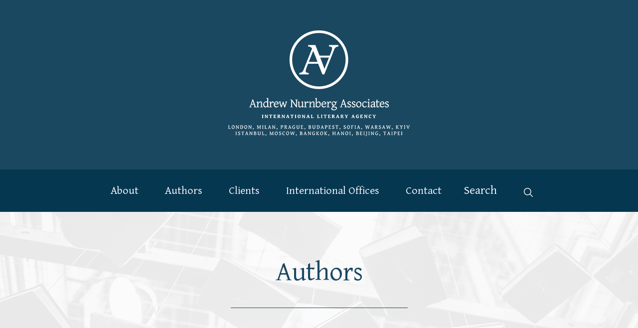

--- FILE ---
content_type: text/html; charset=UTF-8
request_url: https://andrewnurnberg.com/book-author/shelley-harris/
body_size: 8002
content:
<!doctype html>
<html lang="en-US">
<head>
    <meta charset="UTF-8"/>
    <title>Shelley Harris Archives - Andrew Nurnberg Associates International Ltd.Andrew Nurnberg Associates International Ltd.</title>

    <meta name="viewport" content="width=device-width, initial-scale=1.0"/>
    <link rel="stylesheet" type="text/css" media="all"
          href="https://andrewnurnberg.com/wp-content/themes/ana/assets/dist/css/common.css?cache=1695636971"/>
    <link rel="stylesheet" type="text/css" href="//fonts.googleapis.com/css?family=Gentium+Basic"/>
    <link href="https://andrewnurnberg.com/wp-content/themes/ana/assets/dist/images/misc/favicon.ico" rel="icon" type="image/x-icon"/>
    <link href="https://andrewnurnberg.com/wp-content/themes/ana/assets/dist/images/misc/favicon.ico" rel="icon" type="image/ico"/>
    <script type="text/javascript" src="https://maps.googleapis.com/maps/api/js?key=AIzaSyB7F-mXDdT3i4fL2p-XgtECTKoHeeAYPNU"></script>

    <meta name='robots' content='index, follow, max-image-preview:large, max-snippet:-1, max-video-preview:-1' />

	<!-- This site is optimized with the Yoast SEO plugin v26.7 - https://yoast.com/wordpress/plugins/seo/ -->
	<link rel="canonical" href="https://andrewnurnberg.com/book-author/shelley-harris/" />
	<meta property="og:locale" content="en_US" />
	<meta property="og:type" content="article" />
	<meta property="og:title" content="Shelley Harris Archives - Andrew Nurnberg Associates International Ltd." />
	<meta property="og:url" content="https://andrewnurnberg.com/book-author/shelley-harris/" />
	<meta property="og:site_name" content="Andrew Nurnberg Associates International Ltd." />
	<meta name="twitter:card" content="summary_large_image" />
	<script type="application/ld+json" class="yoast-schema-graph">{"@context":"https://schema.org","@graph":[{"@type":"CollectionPage","@id":"https://andrewnurnberg.com/book-author/shelley-harris/","url":"https://andrewnurnberg.com/book-author/shelley-harris/","name":"Shelley Harris Archives - Andrew Nurnberg Associates International Ltd.","isPartOf":{"@id":"https://andrewnurnberg.com/#website"},"breadcrumb":{"@id":"https://andrewnurnberg.com/book-author/shelley-harris/#breadcrumb"},"inLanguage":"en-US"},{"@type":"BreadcrumbList","@id":"https://andrewnurnberg.com/book-author/shelley-harris/#breadcrumb","itemListElement":[{"@type":"ListItem","position":1,"name":"Home","item":"https://andrewnurnberg.com/"},{"@type":"ListItem","position":2,"name":"Shelley Harris"}]},{"@type":"WebSite","@id":"https://andrewnurnberg.com/#website","url":"https://andrewnurnberg.com/","name":"Andrew Nurnberg Associates International Ltd.","description":"Literary agency","publisher":{"@id":"https://andrewnurnberg.com/#organization"},"alternateName":"ANA Agency","potentialAction":[{"@type":"SearchAction","target":{"@type":"EntryPoint","urlTemplate":"https://andrewnurnberg.com/?s={search_term_string}"},"query-input":{"@type":"PropertyValueSpecification","valueRequired":true,"valueName":"search_term_string"}}],"inLanguage":"en-US"},{"@type":"Organization","@id":"https://andrewnurnberg.com/#organization","name":"Andrew Nurnberg Associates","alternateName":"ANA Agency","url":"https://andrewnurnberg.com/","logo":{"@type":"ImageObject","inLanguage":"en-US","@id":"https://andrewnurnberg.com/#/schema/logo/image/","url":"https://andrewnurnberg.com/wp-content/uploads/2021/11/ANA-logo-e1637146330147.jpg","contentUrl":"https://andrewnurnberg.com/wp-content/uploads/2021/11/ANA-logo-e1637146330147.jpg","width":400,"height":286,"caption":"Andrew Nurnberg Associates"},"image":{"@id":"https://andrewnurnberg.com/#/schema/logo/image/"}}]}</script>
	<!-- / Yoast SEO plugin. -->


<link rel='dns-prefetch' href='//maps.googleapis.com' />
<link rel="alternate" type="application/rss+xml" title="Andrew Nurnberg Associates International Ltd. &raquo; Shelley Harris Authors Feed" href="https://andrewnurnberg.com/book-author/shelley-harris/feed/" />
		<!-- This site uses the Google Analytics by MonsterInsights plugin v9.11.1 - Using Analytics tracking - https://www.monsterinsights.com/ -->
		<!-- Note: MonsterInsights is not currently configured on this site. The site owner needs to authenticate with Google Analytics in the MonsterInsights settings panel. -->
					<!-- No tracking code set -->
				<!-- / Google Analytics by MonsterInsights -->
		<style id='wp-img-auto-sizes-contain-inline-css' type='text/css'>
img:is([sizes=auto i],[sizes^="auto," i]){contain-intrinsic-size:3000px 1500px}
/*# sourceURL=wp-img-auto-sizes-contain-inline-css */
</style>
<link rel='stylesheet' id='genesis-blocks-style-css-css' href='https://andrewnurnberg.com/wp-content/plugins/genesis-blocks/dist/style-blocks.build.css?ver=1765164845' type='text/css' media='all' />
<link rel='stylesheet' id='owl-css-css' href='https://andrewnurnberg.com/wp-content/plugins/wd-google-maps/css/owl.carousel.css?ver=5.0.59' type='text/css' media='all' />
<link rel='stylesheet' id='bootstrap-css-css' href='https://andrewnurnberg.com/wp-content/plugins/wd-google-maps/css/bootstrap.css?ver=5.0.59' type='text/css' media='all' />
<link rel='stylesheet' id='frontend_main-css-css' href='https://andrewnurnberg.com/wp-content/plugins/wd-google-maps/css/frontend_main.css?ver=5.0.59' type='text/css' media='all' />
<link rel='stylesheet' id='wp-block-library-css' href='https://andrewnurnberg.com/wp-includes/css/dist/block-library/style.min.css?ver=6.9' type='text/css' media='all' />
<style id='global-styles-inline-css' type='text/css'>
:root{--wp--preset--aspect-ratio--square: 1;--wp--preset--aspect-ratio--4-3: 4/3;--wp--preset--aspect-ratio--3-4: 3/4;--wp--preset--aspect-ratio--3-2: 3/2;--wp--preset--aspect-ratio--2-3: 2/3;--wp--preset--aspect-ratio--16-9: 16/9;--wp--preset--aspect-ratio--9-16: 9/16;--wp--preset--color--black: #000000;--wp--preset--color--cyan-bluish-gray: #abb8c3;--wp--preset--color--white: #ffffff;--wp--preset--color--pale-pink: #f78da7;--wp--preset--color--vivid-red: #cf2e2e;--wp--preset--color--luminous-vivid-orange: #ff6900;--wp--preset--color--luminous-vivid-amber: #fcb900;--wp--preset--color--light-green-cyan: #7bdcb5;--wp--preset--color--vivid-green-cyan: #00d084;--wp--preset--color--pale-cyan-blue: #8ed1fc;--wp--preset--color--vivid-cyan-blue: #0693e3;--wp--preset--color--vivid-purple: #9b51e0;--wp--preset--gradient--vivid-cyan-blue-to-vivid-purple: linear-gradient(135deg,rgb(6,147,227) 0%,rgb(155,81,224) 100%);--wp--preset--gradient--light-green-cyan-to-vivid-green-cyan: linear-gradient(135deg,rgb(122,220,180) 0%,rgb(0,208,130) 100%);--wp--preset--gradient--luminous-vivid-amber-to-luminous-vivid-orange: linear-gradient(135deg,rgb(252,185,0) 0%,rgb(255,105,0) 100%);--wp--preset--gradient--luminous-vivid-orange-to-vivid-red: linear-gradient(135deg,rgb(255,105,0) 0%,rgb(207,46,46) 100%);--wp--preset--gradient--very-light-gray-to-cyan-bluish-gray: linear-gradient(135deg,rgb(238,238,238) 0%,rgb(169,184,195) 100%);--wp--preset--gradient--cool-to-warm-spectrum: linear-gradient(135deg,rgb(74,234,220) 0%,rgb(151,120,209) 20%,rgb(207,42,186) 40%,rgb(238,44,130) 60%,rgb(251,105,98) 80%,rgb(254,248,76) 100%);--wp--preset--gradient--blush-light-purple: linear-gradient(135deg,rgb(255,206,236) 0%,rgb(152,150,240) 100%);--wp--preset--gradient--blush-bordeaux: linear-gradient(135deg,rgb(254,205,165) 0%,rgb(254,45,45) 50%,rgb(107,0,62) 100%);--wp--preset--gradient--luminous-dusk: linear-gradient(135deg,rgb(255,203,112) 0%,rgb(199,81,192) 50%,rgb(65,88,208) 100%);--wp--preset--gradient--pale-ocean: linear-gradient(135deg,rgb(255,245,203) 0%,rgb(182,227,212) 50%,rgb(51,167,181) 100%);--wp--preset--gradient--electric-grass: linear-gradient(135deg,rgb(202,248,128) 0%,rgb(113,206,126) 100%);--wp--preset--gradient--midnight: linear-gradient(135deg,rgb(2,3,129) 0%,rgb(40,116,252) 100%);--wp--preset--font-size--small: 13px;--wp--preset--font-size--medium: 20px;--wp--preset--font-size--large: 36px;--wp--preset--font-size--x-large: 42px;--wp--preset--spacing--20: 0.44rem;--wp--preset--spacing--30: 0.67rem;--wp--preset--spacing--40: 1rem;--wp--preset--spacing--50: 1.5rem;--wp--preset--spacing--60: 2.25rem;--wp--preset--spacing--70: 3.38rem;--wp--preset--spacing--80: 5.06rem;--wp--preset--shadow--natural: 6px 6px 9px rgba(0, 0, 0, 0.2);--wp--preset--shadow--deep: 12px 12px 50px rgba(0, 0, 0, 0.4);--wp--preset--shadow--sharp: 6px 6px 0px rgba(0, 0, 0, 0.2);--wp--preset--shadow--outlined: 6px 6px 0px -3px rgb(255, 255, 255), 6px 6px rgb(0, 0, 0);--wp--preset--shadow--crisp: 6px 6px 0px rgb(0, 0, 0);}:where(.is-layout-flex){gap: 0.5em;}:where(.is-layout-grid){gap: 0.5em;}body .is-layout-flex{display: flex;}.is-layout-flex{flex-wrap: wrap;align-items: center;}.is-layout-flex > :is(*, div){margin: 0;}body .is-layout-grid{display: grid;}.is-layout-grid > :is(*, div){margin: 0;}:where(.wp-block-columns.is-layout-flex){gap: 2em;}:where(.wp-block-columns.is-layout-grid){gap: 2em;}:where(.wp-block-post-template.is-layout-flex){gap: 1.25em;}:where(.wp-block-post-template.is-layout-grid){gap: 1.25em;}.has-black-color{color: var(--wp--preset--color--black) !important;}.has-cyan-bluish-gray-color{color: var(--wp--preset--color--cyan-bluish-gray) !important;}.has-white-color{color: var(--wp--preset--color--white) !important;}.has-pale-pink-color{color: var(--wp--preset--color--pale-pink) !important;}.has-vivid-red-color{color: var(--wp--preset--color--vivid-red) !important;}.has-luminous-vivid-orange-color{color: var(--wp--preset--color--luminous-vivid-orange) !important;}.has-luminous-vivid-amber-color{color: var(--wp--preset--color--luminous-vivid-amber) !important;}.has-light-green-cyan-color{color: var(--wp--preset--color--light-green-cyan) !important;}.has-vivid-green-cyan-color{color: var(--wp--preset--color--vivid-green-cyan) !important;}.has-pale-cyan-blue-color{color: var(--wp--preset--color--pale-cyan-blue) !important;}.has-vivid-cyan-blue-color{color: var(--wp--preset--color--vivid-cyan-blue) !important;}.has-vivid-purple-color{color: var(--wp--preset--color--vivid-purple) !important;}.has-black-background-color{background-color: var(--wp--preset--color--black) !important;}.has-cyan-bluish-gray-background-color{background-color: var(--wp--preset--color--cyan-bluish-gray) !important;}.has-white-background-color{background-color: var(--wp--preset--color--white) !important;}.has-pale-pink-background-color{background-color: var(--wp--preset--color--pale-pink) !important;}.has-vivid-red-background-color{background-color: var(--wp--preset--color--vivid-red) !important;}.has-luminous-vivid-orange-background-color{background-color: var(--wp--preset--color--luminous-vivid-orange) !important;}.has-luminous-vivid-amber-background-color{background-color: var(--wp--preset--color--luminous-vivid-amber) !important;}.has-light-green-cyan-background-color{background-color: var(--wp--preset--color--light-green-cyan) !important;}.has-vivid-green-cyan-background-color{background-color: var(--wp--preset--color--vivid-green-cyan) !important;}.has-pale-cyan-blue-background-color{background-color: var(--wp--preset--color--pale-cyan-blue) !important;}.has-vivid-cyan-blue-background-color{background-color: var(--wp--preset--color--vivid-cyan-blue) !important;}.has-vivid-purple-background-color{background-color: var(--wp--preset--color--vivid-purple) !important;}.has-black-border-color{border-color: var(--wp--preset--color--black) !important;}.has-cyan-bluish-gray-border-color{border-color: var(--wp--preset--color--cyan-bluish-gray) !important;}.has-white-border-color{border-color: var(--wp--preset--color--white) !important;}.has-pale-pink-border-color{border-color: var(--wp--preset--color--pale-pink) !important;}.has-vivid-red-border-color{border-color: var(--wp--preset--color--vivid-red) !important;}.has-luminous-vivid-orange-border-color{border-color: var(--wp--preset--color--luminous-vivid-orange) !important;}.has-luminous-vivid-amber-border-color{border-color: var(--wp--preset--color--luminous-vivid-amber) !important;}.has-light-green-cyan-border-color{border-color: var(--wp--preset--color--light-green-cyan) !important;}.has-vivid-green-cyan-border-color{border-color: var(--wp--preset--color--vivid-green-cyan) !important;}.has-pale-cyan-blue-border-color{border-color: var(--wp--preset--color--pale-cyan-blue) !important;}.has-vivid-cyan-blue-border-color{border-color: var(--wp--preset--color--vivid-cyan-blue) !important;}.has-vivid-purple-border-color{border-color: var(--wp--preset--color--vivid-purple) !important;}.has-vivid-cyan-blue-to-vivid-purple-gradient-background{background: var(--wp--preset--gradient--vivid-cyan-blue-to-vivid-purple) !important;}.has-light-green-cyan-to-vivid-green-cyan-gradient-background{background: var(--wp--preset--gradient--light-green-cyan-to-vivid-green-cyan) !important;}.has-luminous-vivid-amber-to-luminous-vivid-orange-gradient-background{background: var(--wp--preset--gradient--luminous-vivid-amber-to-luminous-vivid-orange) !important;}.has-luminous-vivid-orange-to-vivid-red-gradient-background{background: var(--wp--preset--gradient--luminous-vivid-orange-to-vivid-red) !important;}.has-very-light-gray-to-cyan-bluish-gray-gradient-background{background: var(--wp--preset--gradient--very-light-gray-to-cyan-bluish-gray) !important;}.has-cool-to-warm-spectrum-gradient-background{background: var(--wp--preset--gradient--cool-to-warm-spectrum) !important;}.has-blush-light-purple-gradient-background{background: var(--wp--preset--gradient--blush-light-purple) !important;}.has-blush-bordeaux-gradient-background{background: var(--wp--preset--gradient--blush-bordeaux) !important;}.has-luminous-dusk-gradient-background{background: var(--wp--preset--gradient--luminous-dusk) !important;}.has-pale-ocean-gradient-background{background: var(--wp--preset--gradient--pale-ocean) !important;}.has-electric-grass-gradient-background{background: var(--wp--preset--gradient--electric-grass) !important;}.has-midnight-gradient-background{background: var(--wp--preset--gradient--midnight) !important;}.has-small-font-size{font-size: var(--wp--preset--font-size--small) !important;}.has-medium-font-size{font-size: var(--wp--preset--font-size--medium) !important;}.has-large-font-size{font-size: var(--wp--preset--font-size--large) !important;}.has-x-large-font-size{font-size: var(--wp--preset--font-size--x-large) !important;}
/*# sourceURL=global-styles-inline-css */
</style>

<style id='classic-theme-styles-inline-css' type='text/css'>
/*! This file is auto-generated */
.wp-block-button__link{color:#fff;background-color:#32373c;border-radius:9999px;box-shadow:none;text-decoration:none;padding:calc(.667em + 2px) calc(1.333em + 2px);font-size:1.125em}.wp-block-file__button{background:#32373c;color:#fff;text-decoration:none}
/*# sourceURL=/wp-includes/css/classic-themes.min.css */
</style>
<script type="text/javascript" src="https://andrewnurnberg.com/wp-includes/js/jquery/jquery.min.js?ver=3.7.1" id="jquery-core-js"></script>
<script type="text/javascript" src="https://andrewnurnberg.com/wp-includes/js/jquery/jquery-migrate.min.js?ver=3.4.1" id="jquery-migrate-js"></script>
<script type="text/javascript" src="https://andrewnurnberg.com/wp-content/plugins/wd-google-maps/js/util.js?ver=6.9" id="gmwd_util-js-js"></script>
<script type="text/javascript" src="https://maps.googleapis.com/maps/api/js?libraries=places%2Cgeometry&amp;v=3.exp&amp;key=AIzaSyCGM5biHirEKoBuqpKYnziY8ayK_NHL_Kw&amp;ver=6.9" id="gmwd_map-js-js"></script>
<script type="text/javascript" src="https://andrewnurnberg.com/wp-content/plugins/wd-google-maps/js/init_map.js?ver=5.0.59" id="frontend_init_map-js-js"></script>
<script type="text/javascript" src="https://andrewnurnberg.com/wp-content/plugins/wd-google-maps/js/frontend_main.js?ver=5.0.59" id="frontend_main-js-js"></script>
<link rel="https://api.w.org/" href="https://andrewnurnberg.com/wp-json/" /><link rel="EditURI" type="application/rsd+xml" title="RSD" href="https://andrewnurnberg.com/xmlrpc.php?rsd" />
<link rel="icon" href="https://andrewnurnberg.com/wp-content/uploads/2022/01/ANA-Default-Author-240x360-1-150x150.jpg" sizes="32x32" />
<link rel="icon" href="https://andrewnurnberg.com/wp-content/uploads/2022/01/ANA-Default-Author-240x360-1.jpg" sizes="192x192" />
<link rel="apple-touch-icon" href="https://andrewnurnberg.com/wp-content/uploads/2022/01/ANA-Default-Author-240x360-1.jpg" />
<meta name="msapplication-TileImage" content="https://andrewnurnberg.com/wp-content/uploads/2022/01/ANA-Default-Author-240x360-1.jpg" />
		<style type="text/css" id="wp-custom-css">
			.gm-style-iw {
    color: black !important;
}		</style>
		<meta property="og:url" content="https://andrewnurnberg.com/book-author/shelley-harris/"/>
<meta property="og:type" content="article"/>
<meta property="og:title"
      content="Shelley Harris"/>
<meta property="og:description"
      content=""/>
<meta property="og:image" content="https://andrewnurnberg.com/wp-content/uploads/2021/08/Shelley-Harris.jpg"/>
<meta property="fb:app_id" content=""/>    <script src='https://www.google.com/recaptcha/api.js'></script>
    <script>
        var RecaptchaOptions = {
            theme: 'white'
        };
    </script>
</head>

<body class="archive tax-book_author term-shelley-harris term-2124 wp-theme-ana">
<div class="main-page-wrapper">
    <!--[if lt IE 10]>
        <div
        class="ie-upgrade-message">Your copy of Internet Explorer should be upgraded for the site to work properly.</div>
    <![endif]-->
    <div class="page-header">
        <div class="page-wrapper wrapper-logo">
            <a class="page-logo" href="https://andrewnurnberg.com"><img src="https://andrewnurnberg.com/wp-content/themes/ana/assets/dist/images/misc/logo.png"
                                                                       alt="Andrew Nurnberg Associates International Ltd."/></a>
        </div>
        <div class="menu-wrapper">
            <ul class="main-menu menu"><li id="menu-item-40" class="menu-item menu-item-type-post_type menu-item-object-page menu-item-has-children menu-item-40"><a href="https://andrewnurnberg.com/about/">About</a>
<ul class="sub-menu">
	<li id="menu-item-355" class="menu-item menu-item-type-post_type menu-item-object-page menu-item-355"><a href="https://andrewnurnberg.com/the-team/">The Team</a></li>
</ul>
</li>
<li id="menu-item-39" class="menu-item menu-item-type-post_type menu-item-object-page menu-item-has-children menu-item-39"><a href="https://andrewnurnberg.com/authors/">Authors</a>
<ul class="sub-menu">
	<li id="menu-item-356" class="menu-item menu-item-type-post_type menu-item-object-page menu-item-356"><a href="https://andrewnurnberg.com/news/">News</a></li>
</ul>
</li>
<li id="menu-item-43" class="menu-item menu-item-type-post_type menu-item-object-page menu-item-43"><a href="https://andrewnurnberg.com/clients/">Clients</a></li>
<li id="menu-item-3243" class="menu-item menu-item-type-post_type menu-item-object-page menu-item-3243"><a href="https://andrewnurnberg.com/international-offices/">International Offices</a></li>
<li id="menu-item-45" class="menu-item menu-item-type-post_type menu-item-object-page menu-item-has-children menu-item-45"><a href="https://andrewnurnberg.com/contact/">Contact</a>
<ul class="sub-menu">
	<li id="menu-item-119" class="menu-item menu-item-type-post_type menu-item-object-page menu-item-119"><a href="https://andrewnurnberg.com/submissions/">Submissions</a></li>
	<li id="menu-item-118" class="menu-item menu-item-type-post_type menu-item-object-page menu-item-118"><a href="https://andrewnurnberg.com/permissions/">Permissions</a></li>
	<li id="menu-item-4534" class="menu-item menu-item-type-post_type menu-item-object-page menu-item-4534"><a href="https://andrewnurnberg.com/award/">The Anna Droumeva Award</a></li>
</ul>
</li>
</ul>            <div class="open-search-form">Search</div>
        </div>
        <form class="form-search" role="search" method="get" action="https://andrewnurnberg.com">
            <div class="form-search-content clearfix">
                <input type="text" class="search"
                       placeholder="Enter your search term here      >" value="" name="s"/>
            </div>
        </form>
    </div>

    <div class="post-wrapper">
        <div class="wrapper-page-title">
            <h1 class="post-title">Authors</h1>
        </div>
        <div class="page-wrapper">
            <div class="post-content clearfix">
                <div class="header-title clearfix">
                    <h2 class="alignleft">Shelley Harris</h2>
                </div>
                                    <img class="tax-image" src="https://andrewnurnberg.com/wp-content/uploads/2021/08/Shelley-Harris-240x360.jpg"
                         alt="Shelley Harris"/>
                                        <div class="copy-wrapper"><p>Shelley Harris’s debut novel, <em>Jubilee</em> (W&amp;N 2012) was shortlisted for the Commonwealth Book Prize, chosen as a Radio 4 Book at Bedtime and selected for the Richard and Judy book club. Her second, <em>Vigilante</em>, published by W&amp;N in 2015, was described by <em>The Times</em> as ‘entertainment wrapped round a tense thriller’ and by author Angela Clarke as ‘one of the great feminist novels of our age’.</p>
<p>Shelley was born in South Africa and emigrated to Britain at the age of six. She studied English Literature at the University of Southampton and has an MA from the University of Reading in sixteenth and seventeenth-century literature and history. She has been a teacher, a local journalist, a shop assistant, and a bouncer at teenage discos. She wrote her first novel in a bedsit in Paris, then stuck it in a drawer when courage failed her. Later books have been undertaken with more bravery, under less romantic conditions.</p>
<p>Shelley lectures at the University of Reading, where she is Director of Creative Writing. She has taught and mentored for organisations such as Faber Academy, Arvon and the National Centre for Writing. She lives in Oxfordshire with her family (who are alright, if you like that sort of thing) and a fabulous dog.</p>
</div>
                    <div class="slider-tax"><h4>Bibliography</h4>    <div
        class="slider-gallery  ">
        <div class="overlay">

                        <ul class="gallery clearfix">
                                        <li class="show-read-more">
                                                        <a class="lightbox-style"
                               href="https://andrewnurnberg.com/book/vigilante/">
                                                                <img src="https://andrewnurnberg.com/wp-content/uploads/2021/08/UK-cover-1-240x360.jpg" alt=""/>

                                <div class="read-more">
                                    <div class="label">Vigilante</div>
                                                                        <div class="more">Read more &gt</div>
                                                                    </div> 

                                                            </a>
                                                </li>
                                                <li class="show-read-more">
                                                        <a class="lightbox-style"
                               href="https://andrewnurnberg.com/book/jubilee/">
                                                                <img src="https://andrewnurnberg.com/wp-content/uploads/2021/08/UK-cover-240x360.jpg" alt=""/>

                                <div class="read-more">
                                    <div class="label">Jubilee</div>
                                                                        <div class="more">Read more &gt</div>
                                                                    </div> 

                                                            </a>
                                                </li>
                                    </ul>
        </div>

            </div>
</div>            </div>
        </div>
    </div>

<section class="section-contact clearfix">
    <div class="page-wrapper">
                    <h2 class="textcenter section-contact__title">Contact</h2>
        
        <div class="section-contact__content">
            <p style="text-align: center;">Andrew Nurnberg Associates<br />
<span style="color: #063751;">43 Great Russell Street, WC1B 3PD, United Kingdom</span></p>

            <div class="section-contact__methods clearfix">
                                    <div class="col col-3 alignleft">
                        <p>Telephone:</p>
                        <div class="section-details">+44 (020) 3327 0400</div>
                    </div>
                
                
                                    <div class="col col-3 alignleft">
                        <p>Email:</p>
                        <div class="section-details"><a
                                href="mailto:info@nurnberg.co.uk">info@nurnberg.co.uk</a></div>
                    </div>
                            </div>

            <div class="section-contact__links clearfix">
                
                        <div class="col alignleft col-2">
                                                            <p class="section-contact__links__icon aligncenter icon-231">
                                    <img src="https://andrewnurnberg.com/wp-content/uploads/2016/09/Submissions-Icon.png" alt="">
                                </p>
                            
                                                            <h3 class="section-contact__links__title">Submissions</h3>
                            
                            <div class="section-contact_description"></div>
                                                            <a href="https://andrewnurnberg.com/submissions/" class="boxlink"></a>
                                                    </div>
                        
                        <div class="col alignleft col-2">
                                                            <p class="section-contact__links__icon aligncenter icon-232">
                                    <img src="https://andrewnurnberg.com/wp-content/uploads/2016/09/Permissions-Icon.png" alt="">
                                </p>
                            
                                                            <h3 class="section-contact__links__title">Permissions</h3>
                            
                            <div class="section-contact_description"></div>
                                                            <a href="https://andrewnurnberg.com/permissions/" class="boxlink"></a>
                                                    </div>
                        
            </div>
        </div>

        <style>.icon-231 {background-image: url('https://andrewnurnberg.com/wp-content/uploads/2016/09/Submissions-Icon.png')!important;} .section-contact__links .col:hover .icon-231 {background-image: url('https://andrewnurnberg.com/wp-content/uploads/2016/09/Submissions-Icon1.png')!important;} .icon-232 {background-image: url('https://andrewnurnberg.com/wp-content/uploads/2016/09/Permissions-Icon.png')!important;} .section-contact__links .col:hover .icon-232 {background-image: url('https://andrewnurnberg.com/wp-content/uploads/2016/09/Permissions-Icon1.png')!important;} </style>
    </div>
</section>
<div class="page-footer clearfix">
    <div class="page-wrapper clearfix footer-page-wrapper">
        <img src="https://andrewnurnberg.com/wp-content/themes/ana/assets/dist/images/footer-logo.png"
             alt="Andrew Nurnberg Associates International Ltd." class="footer-logo alignleft">

        <ul class="footer-menu clearfix menu"><li id="menu-item-223" class="menu-item menu-item-type-post_type menu-item-object-page menu-item-223"><a href="https://andrewnurnberg.com/about/">About</a></li>
<li id="menu-item-222" class="menu-item menu-item-type-post_type menu-item-object-page menu-item-222"><a href="https://andrewnurnberg.com/authors/">Authors</a></li>
<li id="menu-item-220" class="menu-item menu-item-type-post_type menu-item-object-page menu-item-220"><a href="https://andrewnurnberg.com/clients/">Clients</a></li>
<li id="menu-item-3242" class="menu-item menu-item-type-post_type menu-item-object-page menu-item-3242"><a href="https://andrewnurnberg.com/international-offices/">International Offices</a></li>
<li id="menu-item-218" class="menu-item menu-item-type-post_type menu-item-object-page menu-item-218"><a href="https://andrewnurnberg.com/contact/">Contact</a></li>
<li id="menu-item-2993" class="menu-item menu-item-type-post_type menu-item-object-page menu-item-2993"><a href="https://andrewnurnberg.com/privacy-policy/">Privacy Policy</a></li>
</ul>        <div class="footer-media clearfix">
                            <ul class="footer-social-links">
                                            <li>
                            <a href="https://twitter.com/nurnberg_agency" class="new-window">
                                <img
                                    src="https://andrewnurnberg.com/wp-content/themes/ana/assets/dist/images/footer-twitter-icon.png"
                                    alt="Connect on twitter">
                            </a>
                        </li>
                    
                                                                <li >
                            <a href="https://www.instagram.com/andrewnurnbergassociates/?hl=en" class="new-window">
                                <img
                                    src="https://andrewnurnberg.com/wp-content/themes/ana/assets/dist/images/footer-instagram-icon.png"
                                    alt="Connect on instagram">
                            </a>
                        </li>
                                                                <li >
                            <a href="https://www.facebook.com/andrewnurnbergassociates/" class="new-window">
                                <img
                                    src="https://andrewnurnberg.com/wp-content/themes/ana/assets/dist/images/footer-facebook-icon.png"
                                    alt="Connect on Facebook">
                            </a>
                        </li>
                                    </ul>
                    </div>
    </div>
</div>

<div class="footer-newsletter clearfix">
    <div class="page-wrapper clearfix">
        <div class="copyright-notice alignleft">
            <p>Copyright &copy; Andrew Nurnberg Associates International Ltd. 2026.</p>
            <p>Website designed by <a href="http://www.avedesignstudio.com/" title="Ave Design" class="new-window">Ave Design</a></p>
        </div>

            </div>
</div>

</div>

<script type="text/javascript">
    var _gaq = _gaq || [];
    _gaq.push(['_setAccount', 'UA-85110348-1']);
    _gaq.push(['_trackPageview']);

    (function () {
        var ga = document.createElement('script');
        ga.type = 'text/javascript';
        ga.async = true;
        ga.src = ('https:' == document.location.protocol ? 'https://ssl' : 'http://www') + '.google-analytics.com/ga.js';
        var s = document.getElementsByTagName('script')[0];
        s.parentNode.insertBefore(ga, s);
    })();
</script>

<script
    src="https://andrewnurnberg.com/wp-content/themes/ana/assets/dist/javascript/common.min.js?cache=1695636996"
    type="text/javascript"></script>
<!--[if lt IE 9]>
<script type="text/javascript" src="https://andrewnurnberg.com/wp-content/themes/ana/assets/dist/javascript/respond.js"></script>
<![endif]-->

<script type="speculationrules">
{"prefetch":[{"source":"document","where":{"and":[{"href_matches":"/*"},{"not":{"href_matches":["/wp-*.php","/wp-admin/*","/wp-content/uploads/*","/wp-content/*","/wp-content/plugins/*","/wp-content/themes/ana/*","/*\\?(.+)"]}},{"not":{"selector_matches":"a[rel~=\"nofollow\"]"}},{"not":{"selector_matches":".no-prefetch, .no-prefetch a"}}]},"eagerness":"conservative"}]}
</script>
	<script type="text/javascript">
		function genesisBlocksShare( url, title, w, h ){
			var left = ( window.innerWidth / 2 )-( w / 2 );
			var top  = ( window.innerHeight / 2 )-( h / 2 );
			return window.open(url, title, 'toolbar=no, location=no, directories=no, status=no, menubar=no, scrollbars=no, resizable=no, copyhistory=no, width=600, height=600, top='+top+', left='+left);
		}
	</script>
	<script type="text/javascript">// <![CDATA[ 
(function (exports) {

	var http_build_query = function (formdata, numeric_prefix, arg_separator) {
		var value, key, tmp = [],
			that = this;
		var _http_build_query_helper = function (key, val, arg_separator) {
			var k, tmp = [];
			if (val === true) {
				val = "1";
			} else if (val === false) {
				val = "0";
			}
			if (val !== null) {
				if (typeof (val) === "object") {
					for (k in val) {
						if (val[k] !== null) {
							tmp.push(_http_build_query_helper(key + "[" + k + "]", val[k], arg_separator));
						}
					}
					return tmp.join(arg_separator);
				} else if (typeof (val) !== "function") {
					return urlencode(key) + "=" + urlencode(val);
				} else {
					throw new Error('There was an error processing for http_build_query().');
				}
			} else {
				return '';
			}
		};
		if (!arg_separator) {
			arg_separator = "&";
		}
		for (key in formdata) {
			value = formdata[key];
			if (numeric_prefix && !isNaN(key)) {
				key = String(numeric_prefix) + key;
			}
			var query = _http_build_query_helper(key, value, arg_separator);
			if (query !== '') {
				tmp.push(query);
			}
		}

		return tmp.join(arg_separator);
	};

	var urlencode = function (str) {
		// http://kevin.vanzonneveld.net
		str = (str + '').toString();
		return window.encodeURIComponent(str).replace(/!/g, '%21').replace(/'/g, '%27').replace(/\(/g, '%28').
			replace(/\)/g, '%29').replace(/\*/g, '%2A').replace(/%20/g, '+');
	};


	exports.wpTheme = {
		'templateDirectory': '',
		'ajaxScriptUrl': '',
		'getAjaxScriptUrl': function (script, parameters) {

			return exports.wpTheme.ajaxScriptUrl + script + (parameters ? "&" + http_build_query(parameters) : "");
		}
	};

})(window); 
wpTheme["THEME_ASSETS_URI"] = "https:\/\/andrewnurnberg.com\/wp-content\/themes\/ana\/assets\/dist";wpTheme["templateDirectory"] = "https:\/\/andrewnurnberg.com\/wp-content\/themes\/ana";wpTheme["ajaxScriptUrl"] = "https:\/\/andrewnurnberg.com\/wp-admin\/admin-ajax.php?action=tc_do_";// ]]></script><script type="text/javascript" src="https://andrewnurnberg.com/wp-content/plugins/wd-google-maps/js/owl.carousel.js?ver=5.0.59" id="owl-js-js"></script>
<script type="text/javascript" src="https://andrewnurnberg.com/wp-content/plugins/genesis-blocks/dist/assets/js/dismiss.js?ver=1765164845" id="genesis-blocks-dismiss-js-js"></script>
<script>(function(){function c(){var b=a.contentDocument||a.contentWindow.document;if(b){var d=b.createElement('script');d.innerHTML="window.__CF$cv$params={r:'9bfc4a60085fcf47',t:'MTc2ODcyMDQxNS4wMDAwMDA='};var a=document.createElement('script');a.nonce='';a.src='/cdn-cgi/challenge-platform/scripts/jsd/main.js';document.getElementsByTagName('head')[0].appendChild(a);";b.getElementsByTagName('head')[0].appendChild(d)}}if(document.body){var a=document.createElement('iframe');a.height=1;a.width=1;a.style.position='absolute';a.style.top=0;a.style.left=0;a.style.border='none';a.style.visibility='hidden';document.body.appendChild(a);if('loading'!==document.readyState)c();else if(window.addEventListener)document.addEventListener('DOMContentLoaded',c);else{var e=document.onreadystatechange||function(){};document.onreadystatechange=function(b){e(b);'loading'!==document.readyState&&(document.onreadystatechange=e,c())}}}})();</script></body>
</html>
